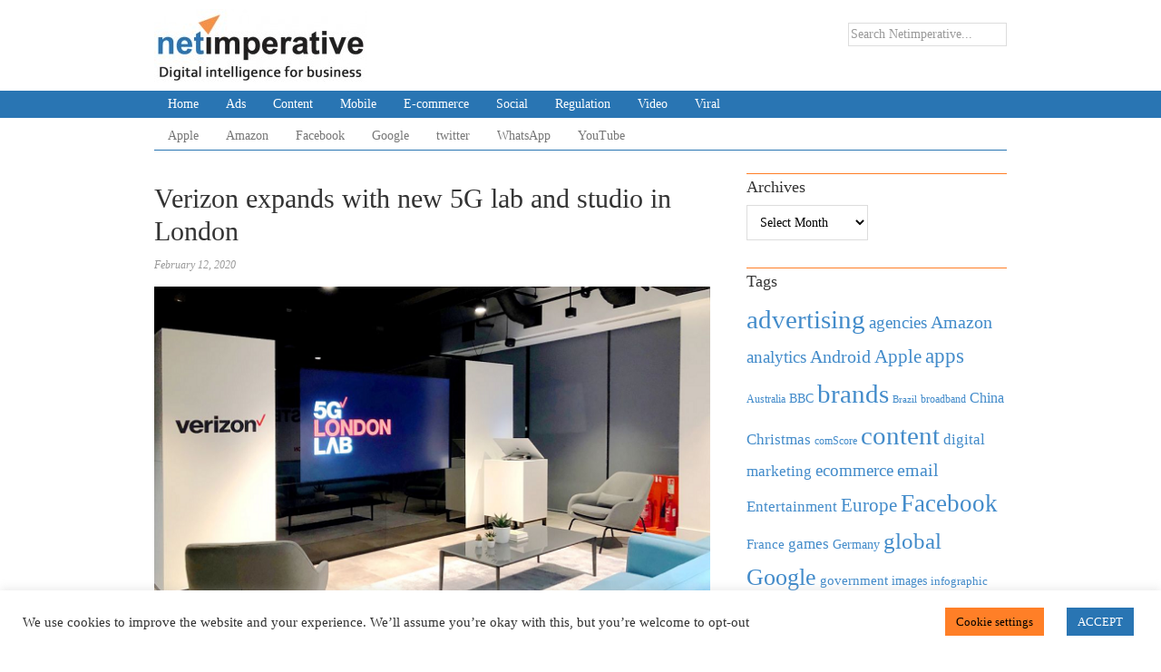

--- FILE ---
content_type: text/html; charset=UTF-8
request_url: https://www.netimperative.com/2020/02/12/verizon-expands-with-new-5g-lab-and-studio-in-london/
body_size: 17026
content:
<!DOCTYPE html>
<html lang="en-US">
<head>
<meta charset="UTF-8">
<link rel="profile" href="https://gmpg.org/xfn/11">
<meta name='robots' content='index, follow, max-image-preview:large, max-snippet:-1, max-video-preview:-1'/>
<meta name="viewport" content="width=device-width"/>
<meta name="generator" content="WordPress 6.2.8"/>

	<!-- This site is optimized with the Yoast SEO Premium plugin v20.9 (Yoast SEO v20.9) - https://yoast.com/wordpress/plugins/seo/ -->
	<title>Verizon expands with new 5G lab and studio in London - Netimperative</title>
	<link rel="canonical" href="https://www.netimperative.com/2020/02/12/verizon-expands-with-new-5g-lab-and-studio-in-london/"/>
	<meta property="og:locale" content="en_US"/>
	<meta property="og:type" content="article"/>
	<meta property="og:title" content="Verizon expands with new 5G lab and studio in London"/>
	<meta property="og:description" content="Telecoms giant Verizon has opened a new 5G Lab and production studio in London, becoming the company’s first 5G-enabled facility outside the US, to support its international business and media customers."/>
	<meta property="og:url" content="https://www.netimperative.com/2020/02/12/verizon-expands-with-new-5g-lab-and-studio-in-london/"/>
	<meta property="og:site_name" content="Netimperative"/>
	<meta property="article:published_time" content="2020-02-12T16:37:05+00:00"/>
	<meta property="og:image" content="https://www.netimperative.com/wp-content/uploads/2020/02/verizon-london-lab.png"/>
	<meta property="og:image:width" content="620"/>
	<meta property="og:image:height" content="348"/>
	<meta property="og:image:type" content="image/png"/>
	<meta name="author" content="Robin Langford"/>
	<meta name="twitter:card" content="summary_large_image"/>
	<meta name="twitter:label1" content="Written by"/>
	<meta name="twitter:data1" content="Robin Langford"/>
	<meta name="twitter:label2" content="Est. reading time"/>
	<meta name="twitter:data2" content="3 minutes"/>
	<script type="application/ld+json" class="yoast-schema-graph">{"@context":"https://schema.org","@graph":[{"@type":"WebPage","@id":"https://www.netimperative.com/2020/02/12/verizon-expands-with-new-5g-lab-and-studio-in-london/","url":"https://www.netimperative.com/2020/02/12/verizon-expands-with-new-5g-lab-and-studio-in-london/","name":"Verizon expands with new 5G lab and studio in London - Netimperative","isPartOf":{"@id":"https://www.netimperative.com/#website"},"primaryImageOfPage":{"@id":"https://www.netimperative.com/2020/02/12/verizon-expands-with-new-5g-lab-and-studio-in-london/#primaryimage"},"image":{"@id":"https://www.netimperative.com/2020/02/12/verizon-expands-with-new-5g-lab-and-studio-in-london/#primaryimage"},"thumbnailUrl":"https://www.netimperative.com/wp-content/uploads/2020/02/verizon-london-lab.png","datePublished":"2020-02-12T16:37:05+00:00","dateModified":"2020-02-12T16:37:05+00:00","author":{"@id":"https://www.netimperative.com/#/schema/person/6274e58b092415fb40c6de422257f1ed"},"breadcrumb":{"@id":"https://www.netimperative.com/2020/02/12/verizon-expands-with-new-5g-lab-and-studio-in-london/#breadcrumb"},"inLanguage":"en-US","potentialAction":[{"@type":"ReadAction","target":["https://www.netimperative.com/2020/02/12/verizon-expands-with-new-5g-lab-and-studio-in-london/"]}]},{"@type":"ImageObject","inLanguage":"en-US","@id":"https://www.netimperative.com/2020/02/12/verizon-expands-with-new-5g-lab-and-studio-in-london/#primaryimage","url":"https://www.netimperative.com/wp-content/uploads/2020/02/verizon-london-lab.png","contentUrl":"https://www.netimperative.com/wp-content/uploads/2020/02/verizon-london-lab.png","width":620,"height":348,"caption":"Verizon expands with new 5G lab and studio in London"},{"@type":"BreadcrumbList","@id":"https://www.netimperative.com/2020/02/12/verizon-expands-with-new-5g-lab-and-studio-in-london/#breadcrumb","itemListElement":[{"@type":"ListItem","position":1,"name":"Home","item":"https://www.netimperative.com/"},{"@type":"ListItem","position":2,"name":"Verizon expands with new 5G lab and studio in London"}]},{"@type":"WebSite","@id":"https://www.netimperative.com/#website","url":"https://www.netimperative.com/","name":"Netimperative","description":"","potentialAction":[{"@type":"SearchAction","target":{"@type":"EntryPoint","urlTemplate":"https://www.netimperative.com/?s={search_term_string}"},"query-input":"required name=search_term_string"}],"inLanguage":"en-US"},{"@type":"Person","@id":"https://www.netimperative.com/#/schema/person/6274e58b092415fb40c6de422257f1ed","name":"Robin Langford","image":{"@type":"ImageObject","inLanguage":"en-US","@id":"https://www.netimperative.com/#/schema/person/image/","url":"https://secure.gravatar.com/avatar/c5331590cfa1cc546a1fddb172918cf4?s=96&d=mm&r=g","contentUrl":"https://secure.gravatar.com/avatar/c5331590cfa1cc546a1fddb172918cf4?s=96&d=mm&r=g","caption":"Robin Langford"},"url":"https://www.netimperative.com/author/robin/"}]}</script>
	<!-- / Yoast SEO Premium plugin. -->


<link rel='dns-prefetch' href='//www.googletagmanager.com'/>
<link rel="alternate" type="application/rss+xml" title="Netimperative &raquo; Feed" href="https://www.netimperative.com/feed/"/>
<link rel="alternate" type="application/rss+xml" title="Netimperative &raquo; Comments Feed" href="https://www.netimperative.com/comments/feed/"/>
<link rel="pingback" href="https://www.netimperative.com/xmlrpc.php"/>
<script type="text/javascript">window._wpemojiSettings={"baseUrl":"https:\/\/s.w.org\/images\/core\/emoji\/14.0.0\/72x72\/","ext":".png","svgUrl":"https:\/\/s.w.org\/images\/core\/emoji\/14.0.0\/svg\/","svgExt":".svg","source":{"concatemoji":"https:\/\/www.netimperative.com\/wp-includes\/js\/wp-emoji-release.min.js?ver=6.2.8"}};!function(e,a,t){var n,r,o,i=a.createElement("canvas"),p=i.getContext&&i.getContext("2d");function s(e,t){p.clearRect(0,0,i.width,i.height),p.fillText(e,0,0);e=i.toDataURL();return p.clearRect(0,0,i.width,i.height),p.fillText(t,0,0),e===i.toDataURL()}function c(e){var t=a.createElement("script");t.src=e,t.defer=t.type="text/javascript",a.getElementsByTagName("head")[0].appendChild(t)}for(o=Array("flag","emoji"),t.supports={everything:!0,everythingExceptFlag:!0},r=0;r<o.length;r++)t.supports[o[r]]=function(e){if(p&&p.fillText)switch(p.textBaseline="top",p.font="600 32px Arial",e){case"flag":return s("\ud83c\udff3\ufe0f\u200d\u26a7\ufe0f","\ud83c\udff3\ufe0f\u200b\u26a7\ufe0f")?!1:!s("\ud83c\uddfa\ud83c\uddf3","\ud83c\uddfa\u200b\ud83c\uddf3")&&!s("\ud83c\udff4\udb40\udc67\udb40\udc62\udb40\udc65\udb40\udc6e\udb40\udc67\udb40\udc7f","\ud83c\udff4\u200b\udb40\udc67\u200b\udb40\udc62\u200b\udb40\udc65\u200b\udb40\udc6e\u200b\udb40\udc67\u200b\udb40\udc7f");case"emoji":return!s("\ud83e\udef1\ud83c\udffb\u200d\ud83e\udef2\ud83c\udfff","\ud83e\udef1\ud83c\udffb\u200b\ud83e\udef2\ud83c\udfff")}return!1}(o[r]),t.supports.everything=t.supports.everything&&t.supports[o[r]],"flag"!==o[r]&&(t.supports.everythingExceptFlag=t.supports.everythingExceptFlag&&t.supports[o[r]]);t.supports.everythingExceptFlag=t.supports.everythingExceptFlag&&!t.supports.flag,t.DOMReady=!1,t.readyCallback=function(){t.DOMReady=!0},t.supports.everything||(n=function(){t.readyCallback()},a.addEventListener?(a.addEventListener("DOMContentLoaded",n,!1),e.addEventListener("load",n,!1)):(e.attachEvent("onload",n),a.attachEvent("onreadystatechange",function(){"complete"===a.readyState&&t.readyCallback()})),(e=t.source||{}).concatemoji?c(e.concatemoji):e.wpemoji&&e.twemoji&&(c(e.twemoji),c(e.wpemoji)))}(window,document,window._wpemojiSettings);</script>
<style type="text/css">img.wp-smiley,img.emoji{display:inline!important;border:none!important;box-shadow:none!important;height:1em!important;width:1em!important;margin:0 .07em!important;vertical-align:-.1em!important;background:none!important;padding:0!important}</style>
	<link rel='stylesheet' id='magazine-bootstrap-css' href='https://www.netimperative.com/wp-content/themes/magazine/css/bootstrap.css?ver=6.2.8' type='text/css' media='all'/>
<link rel='stylesheet' id='wp-block-library-css' href='https://www.netimperative.com/wp-includes/css/dist/block-library/style.min.css?ver=6.2.8' type='text/css' media='all'/>
<link rel='stylesheet' id='classic-theme-styles-css' href='https://www.netimperative.com/wp-includes/css/classic-themes.min.css?ver=6.2.8' type='text/css' media='all'/>
<style id='global-styles-inline-css' type='text/css'>body{--wp--preset--color--black:#000;--wp--preset--color--cyan-bluish-gray:#abb8c3;--wp--preset--color--white:#fff;--wp--preset--color--pale-pink:#f78da7;--wp--preset--color--vivid-red:#cf2e2e;--wp--preset--color--luminous-vivid-orange:#ff6900;--wp--preset--color--luminous-vivid-amber:#fcb900;--wp--preset--color--light-green-cyan:#7bdcb5;--wp--preset--color--vivid-green-cyan:#00d084;--wp--preset--color--pale-cyan-blue:#8ed1fc;--wp--preset--color--vivid-cyan-blue:#0693e3;--wp--preset--color--vivid-purple:#9b51e0;--wp--preset--gradient--vivid-cyan-blue-to-vivid-purple:linear-gradient(135deg,rgba(6,147,227,1) 0%,#9b51e0 100%);--wp--preset--gradient--light-green-cyan-to-vivid-green-cyan:linear-gradient(135deg,#7adcb4 0%,#00d082 100%);--wp--preset--gradient--luminous-vivid-amber-to-luminous-vivid-orange:linear-gradient(135deg,rgba(252,185,0,1) 0%,rgba(255,105,0,1) 100%);--wp--preset--gradient--luminous-vivid-orange-to-vivid-red:linear-gradient(135deg,rgba(255,105,0,1) 0%,#cf2e2e 100%);--wp--preset--gradient--very-light-gray-to-cyan-bluish-gray:linear-gradient(135deg,#eee 0%,#a9b8c3 100%);--wp--preset--gradient--cool-to-warm-spectrum:linear-gradient(135deg,#4aeadc 0%,#9778d1 20%,#cf2aba 40%,#ee2c82 60%,#fb6962 80%,#fef84c 100%);--wp--preset--gradient--blush-light-purple:linear-gradient(135deg,#ffceec 0%,#9896f0 100%);--wp--preset--gradient--blush-bordeaux:linear-gradient(135deg,#fecda5 0%,#fe2d2d 50%,#6b003e 100%);--wp--preset--gradient--luminous-dusk:linear-gradient(135deg,#ffcb70 0%,#c751c0 50%,#4158d0 100%);--wp--preset--gradient--pale-ocean:linear-gradient(135deg,#fff5cb 0%,#b6e3d4 50%,#33a7b5 100%);--wp--preset--gradient--electric-grass:linear-gradient(135deg,#caf880 0%,#71ce7e 100%);--wp--preset--gradient--midnight:linear-gradient(135deg,#020381 0%,#2874fc 100%);--wp--preset--duotone--dark-grayscale:url(#wp-duotone-dark-grayscale);--wp--preset--duotone--grayscale:url(#wp-duotone-grayscale);--wp--preset--duotone--purple-yellow:url(#wp-duotone-purple-yellow);--wp--preset--duotone--blue-red:url(#wp-duotone-blue-red);--wp--preset--duotone--midnight:url(#wp-duotone-midnight);--wp--preset--duotone--magenta-yellow:url(#wp-duotone-magenta-yellow);--wp--preset--duotone--purple-green:url(#wp-duotone-purple-green);--wp--preset--duotone--blue-orange:url(#wp-duotone-blue-orange);--wp--preset--font-size--small:13px;--wp--preset--font-size--medium:20px;--wp--preset--font-size--large:36px;--wp--preset--font-size--x-large:42px;--wp--preset--spacing--20:.44rem;--wp--preset--spacing--30:.67rem;--wp--preset--spacing--40:1rem;--wp--preset--spacing--50:1.5rem;--wp--preset--spacing--60:2.25rem;--wp--preset--spacing--70:3.38rem;--wp--preset--spacing--80:5.06rem;--wp--preset--shadow--natural:6px 6px 9px rgba(0,0,0,.2);--wp--preset--shadow--deep:12px 12px 50px rgba(0,0,0,.4);--wp--preset--shadow--sharp:6px 6px 0 rgba(0,0,0,.2);--wp--preset--shadow--outlined:6px 6px 0 -3px rgba(255,255,255,1) , 6px 6px rgba(0,0,0,1);--wp--preset--shadow--crisp:6px 6px 0 rgba(0,0,0,1)}:where(.is-layout-flex){gap:.5em}body .is-layout-flow>.alignleft{float:left;margin-inline-start:0;margin-inline-end:2em}body .is-layout-flow>.alignright{float:right;margin-inline-start:2em;margin-inline-end:0}body .is-layout-flow>.aligncenter{margin-left:auto!important;margin-right:auto!important}body .is-layout-constrained>.alignleft{float:left;margin-inline-start:0;margin-inline-end:2em}body .is-layout-constrained>.alignright{float:right;margin-inline-start:2em;margin-inline-end:0}body .is-layout-constrained>.aligncenter{margin-left:auto!important;margin-right:auto!important}body .is-layout-constrained > :where(:not(.alignleft):not(.alignright):not(.alignfull)){max-width:var(--wp--style--global--content-size);margin-left:auto!important;margin-right:auto!important}body .is-layout-constrained>.alignwide{max-width:var(--wp--style--global--wide-size)}body .is-layout-flex{display:flex}body .is-layout-flex{flex-wrap:wrap;align-items:center}body .is-layout-flex>*{margin:0}:where(.wp-block-columns.is-layout-flex){gap:2em}.has-black-color{color:var(--wp--preset--color--black)!important}.has-cyan-bluish-gray-color{color:var(--wp--preset--color--cyan-bluish-gray)!important}.has-white-color{color:var(--wp--preset--color--white)!important}.has-pale-pink-color{color:var(--wp--preset--color--pale-pink)!important}.has-vivid-red-color{color:var(--wp--preset--color--vivid-red)!important}.has-luminous-vivid-orange-color{color:var(--wp--preset--color--luminous-vivid-orange)!important}.has-luminous-vivid-amber-color{color:var(--wp--preset--color--luminous-vivid-amber)!important}.has-light-green-cyan-color{color:var(--wp--preset--color--light-green-cyan)!important}.has-vivid-green-cyan-color{color:var(--wp--preset--color--vivid-green-cyan)!important}.has-pale-cyan-blue-color{color:var(--wp--preset--color--pale-cyan-blue)!important}.has-vivid-cyan-blue-color{color:var(--wp--preset--color--vivid-cyan-blue)!important}.has-vivid-purple-color{color:var(--wp--preset--color--vivid-purple)!important}.has-black-background-color{background-color:var(--wp--preset--color--black)!important}.has-cyan-bluish-gray-background-color{background-color:var(--wp--preset--color--cyan-bluish-gray)!important}.has-white-background-color{background-color:var(--wp--preset--color--white)!important}.has-pale-pink-background-color{background-color:var(--wp--preset--color--pale-pink)!important}.has-vivid-red-background-color{background-color:var(--wp--preset--color--vivid-red)!important}.has-luminous-vivid-orange-background-color{background-color:var(--wp--preset--color--luminous-vivid-orange)!important}.has-luminous-vivid-amber-background-color{background-color:var(--wp--preset--color--luminous-vivid-amber)!important}.has-light-green-cyan-background-color{background-color:var(--wp--preset--color--light-green-cyan)!important}.has-vivid-green-cyan-background-color{background-color:var(--wp--preset--color--vivid-green-cyan)!important}.has-pale-cyan-blue-background-color{background-color:var(--wp--preset--color--pale-cyan-blue)!important}.has-vivid-cyan-blue-background-color{background-color:var(--wp--preset--color--vivid-cyan-blue)!important}.has-vivid-purple-background-color{background-color:var(--wp--preset--color--vivid-purple)!important}.has-black-border-color{border-color:var(--wp--preset--color--black)!important}.has-cyan-bluish-gray-border-color{border-color:var(--wp--preset--color--cyan-bluish-gray)!important}.has-white-border-color{border-color:var(--wp--preset--color--white)!important}.has-pale-pink-border-color{border-color:var(--wp--preset--color--pale-pink)!important}.has-vivid-red-border-color{border-color:var(--wp--preset--color--vivid-red)!important}.has-luminous-vivid-orange-border-color{border-color:var(--wp--preset--color--luminous-vivid-orange)!important}.has-luminous-vivid-amber-border-color{border-color:var(--wp--preset--color--luminous-vivid-amber)!important}.has-light-green-cyan-border-color{border-color:var(--wp--preset--color--light-green-cyan)!important}.has-vivid-green-cyan-border-color{border-color:var(--wp--preset--color--vivid-green-cyan)!important}.has-pale-cyan-blue-border-color{border-color:var(--wp--preset--color--pale-cyan-blue)!important}.has-vivid-cyan-blue-border-color{border-color:var(--wp--preset--color--vivid-cyan-blue)!important}.has-vivid-purple-border-color{border-color:var(--wp--preset--color--vivid-purple)!important}.has-vivid-cyan-blue-to-vivid-purple-gradient-background{background:var(--wp--preset--gradient--vivid-cyan-blue-to-vivid-purple)!important}.has-light-green-cyan-to-vivid-green-cyan-gradient-background{background:var(--wp--preset--gradient--light-green-cyan-to-vivid-green-cyan)!important}.has-luminous-vivid-amber-to-luminous-vivid-orange-gradient-background{background:var(--wp--preset--gradient--luminous-vivid-amber-to-luminous-vivid-orange)!important}.has-luminous-vivid-orange-to-vivid-red-gradient-background{background:var(--wp--preset--gradient--luminous-vivid-orange-to-vivid-red)!important}.has-very-light-gray-to-cyan-bluish-gray-gradient-background{background:var(--wp--preset--gradient--very-light-gray-to-cyan-bluish-gray)!important}.has-cool-to-warm-spectrum-gradient-background{background:var(--wp--preset--gradient--cool-to-warm-spectrum)!important}.has-blush-light-purple-gradient-background{background:var(--wp--preset--gradient--blush-light-purple)!important}.has-blush-bordeaux-gradient-background{background:var(--wp--preset--gradient--blush-bordeaux)!important}.has-luminous-dusk-gradient-background{background:var(--wp--preset--gradient--luminous-dusk)!important}.has-pale-ocean-gradient-background{background:var(--wp--preset--gradient--pale-ocean)!important}.has-electric-grass-gradient-background{background:var(--wp--preset--gradient--electric-grass)!important}.has-midnight-gradient-background{background:var(--wp--preset--gradient--midnight)!important}.has-small-font-size{font-size:var(--wp--preset--font-size--small)!important}.has-medium-font-size{font-size:var(--wp--preset--font-size--medium)!important}.has-large-font-size{font-size:var(--wp--preset--font-size--large)!important}.has-x-large-font-size{font-size:var(--wp--preset--font-size--x-large)!important}.wp-block-navigation a:where(:not(.wp-element-button)){color:inherit}:where(.wp-block-columns.is-layout-flex){gap:2em}.wp-block-pullquote{font-size:1.5em;line-height:1.6}</style>
<link rel='stylesheet' id='cookie-law-info-css' href='https://www.netimperative.com/wp-content/plugins/cookie-law-info/legacy/public/css/cookie-law-info-public.css?ver=3.0.9' type='text/css' media='all'/>
<link rel='stylesheet' id='cookie-law-info-gdpr-css' href='https://www.netimperative.com/wp-content/plugins/cookie-law-info/legacy/public/css/cookie-law-info-gdpr.css?ver=3.0.9' type='text/css' media='all'/>
<link rel='stylesheet' id='omega-style-css' href='https://www.netimperative.com/wp-content/themes/magazine/style.css?ver=6.2.8' type='text/css' media='all'/>
<script type='text/javascript' src='https://www.netimperative.com/wp-includes/js/jquery/jquery.min.js?ver=3.6.4' id='jquery-core-js'></script>
<script type='text/javascript' src='https://www.netimperative.com/wp-includes/js/jquery/jquery-migrate.min.js?ver=3.4.0' id='jquery-migrate-js'></script>
<script type='text/javascript' src='https://www.netimperative.com/wp-content/themes/magazine/js/bootstrap.js?ver=6.2.8' id='magazine-bootstrap-js'></script>
<script type='text/javascript' src='https://www.netimperative.com/wp-content/themes/magazine/js/init.js?ver=6.2.8' id='magazine-init-js'></script>
<script type='text/javascript' id='cookie-law-info-js-extra'>//<![CDATA[
var Cli_Data={"nn_cookie_ids":[],"cookielist":[],"non_necessary_cookies":[],"ccpaEnabled":"","ccpaRegionBased":"","ccpaBarEnabled":"","strictlyEnabled":["necessary","obligatoire"],"ccpaType":"gdpr","js_blocking":"1","custom_integration":"","triggerDomRefresh":"","secure_cookies":""};var cli_cookiebar_settings={"animate_speed_hide":"500","animate_speed_show":"500","background":"#FFF","border":"#b1a6a6c2","border_on":"","button_1_button_colour":"#2975b3","button_1_button_hover":"#215e8f","button_1_link_colour":"#fff","button_1_as_button":"1","button_1_new_win":"","button_2_button_colour":"#333","button_2_button_hover":"#292929","button_2_link_colour":"#444","button_2_as_button":"","button_2_hidebar":"","button_3_button_colour":"#3566bb","button_3_button_hover":"#2a5296","button_3_link_colour":"#fff","button_3_as_button":"1","button_3_new_win":"","button_4_button_colour":"#ff7f27","button_4_button_hover":"#cc661f","button_4_link_colour":"#000000","button_4_as_button":"1","button_7_button_colour":"#61a229","button_7_button_hover":"#4e8221","button_7_link_colour":"#fff","button_7_as_button":"1","button_7_new_win":"","font_family":"inherit","header_fix":"","notify_animate_hide":"1","notify_animate_show":"","notify_div_id":"#cookie-law-info-bar","notify_position_horizontal":"right","notify_position_vertical":"bottom","scroll_close":"1","scroll_close_reload":"","accept_close_reload":"","reject_close_reload":"","showagain_tab":"1","showagain_background":"#fff","showagain_border":"#000","showagain_div_id":"#cookie-law-info-again","showagain_x_position":"100px","text":"#333333","show_once_yn":"1","show_once":"10000","logging_on":"","as_popup":"","popup_overlay":"1","bar_heading_text":"","cookie_bar_as":"banner","popup_showagain_position":"bottom-right","widget_position":"left"};var log_object={"ajax_url":"https:\/\/www.netimperative.com\/wp-admin\/admin-ajax.php"};
//]]></script>
<script type='text/javascript' src='https://www.netimperative.com/wp-content/plugins/cookie-law-info/legacy/public/js/cookie-law-info-public.js?ver=3.0.9' id='cookie-law-info-js'></script>

<!-- Google Analytics snippet added by Site Kit -->
<script type='text/javascript' src='https://www.googletagmanager.com/gtag/js?id=UA-6534758-1' id='google_gtagjs-js' async></script>
<script type='text/javascript' id='google_gtagjs-js-after'>window.dataLayer=window.dataLayer||[];function gtag(){dataLayer.push(arguments);}gtag('set','linker',{"domains":["www.netimperative.com"]});gtag("js",new Date());gtag("set","developer_id.dZTNiMT",true);gtag("config","UA-6534758-1",{"anonymize_ip":true});gtag("config","G-1W8JXSLTKM");</script>

<!-- End Google Analytics snippet added by Site Kit -->
<link rel="https://api.w.org/" href="https://www.netimperative.com/wp-json/"/><link rel="alternate" type="application/json" href="https://www.netimperative.com/wp-json/wp/v2/posts/41795"/><link rel="EditURI" type="application/rsd+xml" title="RSD" href="https://www.netimperative.com/xmlrpc.php?rsd"/>
<link rel="wlwmanifest" type="application/wlwmanifest+xml" href="https://www.netimperative.com/wp-includes/wlwmanifest.xml"/>
<link rel='shortlink' href='https://www.netimperative.com/?p=41795'/>
<link rel="alternate" type="application/json+oembed" href="https://www.netimperative.com/wp-json/oembed/1.0/embed?url=https%3A%2F%2Fwww.netimperative.com%2F2020%2F02%2F12%2Fverizon-expands-with-new-5g-lab-and-studio-in-london%2F"/>
<link rel="alternate" type="text/xml+oembed" href="https://www.netimperative.com/wp-json/oembed/1.0/embed?url=https%3A%2F%2Fwww.netimperative.com%2F2020%2F02%2F12%2Fverizon-expands-with-new-5g-lab-and-studio-in-london%2F&#038;format=xml"/>
<meta name="generator" content="Site Kit by Google 1.102.0"/>	<!--[if lt IE 9]>
	<script src="https://www.netimperative.com/wp-content/themes/omega/js/html5.js" type="text/javascript"></script>
	<![endif]-->

<style type="text/css" id="custom-css">body {
padding-top:5px;
}
h1, h2, h3, h4, h5, h6,
input, select, textarea {
font-family:Georgia,"Times New Roman",Times,serif;
}

button,
input[type="button"],
input[type="reset"],
input[type="submit"] {
	background: #428BCA;
	padding: 5px 30px;
}

body {
font-family: Georgia,"Times New Roman",Times,serif;
}

.site-inner {	
	clear: both;
	padding-top: 10px;
}

.search-form input[type="search"] {
	height:26px !important;
	padding:2px;
}

.archive-title {
	color: #2975B3;
}

.entry-content {
	padding-top:20px;
}
.entry-content p:first-of-type{
	font-weight:bold;
}

.entry-content-home {
	word-wrap: break-word;
}


.home .entry-content-home img {
	margin-bottom: 10px;
}

.entry-content-home img.wp-post-image {
	margin-bottom: 15px;
}

.entry-content-home img.medium,
.entry-content-home img.thumbnail {
	float: left;
	margin: 3px 24px 24px 0px;
}

.entry-content-home .attachment a,
.entry-content-home .gallery a {
	border: none;
}

.entry-content-home .wp-caption p {
	margin-bottom: 0;
}
.entry-content h2 {
	font-size:1.6rem;
}

.navbar-default .navbar-nav>li>a:hover, .navbar-default .navbar-nav>li>a:focus {
    color: #ffffff;
    background-color: #ff7f27;
	border-color-bottom: #ff7f27;
}

.navbar-default .navbar-nav>.active>a, .navbar-default .navbar-nav>.active>a:hover, .navbar-default .navbar-nav>.active>a:focus {
    color: #ffffff;
    background-color: #ff7f27;
	border-color: #ff7f27;
}

.navbar-default .navbar-nav>.disabled>a, .navbar-default .navbar-nav>.disabled>a:hover, .navbar-default .navbar-nav>.disabled>a:focus {
    color: #cccccc;
    background-color: #ff7f27;
	border-color-bottom: #ff7f27;
}
.navbar-inverse .navbar-nav>.active>a, .navbar-inverse .navbar-nav>.active>a:hover, .navbar-inverse .navbar-nav>.active>a:focus {
    color: #ffffff;
    background-color: #ff7f27;
	border-color-bottom: #ff7f27;
}

widget-title {
	padding-top: 10px;
}
h4.widget-title {
	border-top: 1px solid #E5E5E5;
	font-size: 18px;
}
.footer-widgets li {
	display: inline;
	float:right;
	margin-bottom: 6px;
	padding: 0 10px;
	word-wrap: break-word;
}

.carousel-caption {
	background:rgba(25%, 55%, 79%, 0.5) url('images/trans.png') 0 0;
color: #ff7f27;
	text-shadow: none
}

.carousel-caption a {
	text-shadow: none;
	text-decoration: none;
}
.carousel-caption h4 {
	font-size:18px;
}

.carousel {
    position: relative;
}

.carousel-inner {
    position: relative;
    overflow: hidden;
    width: 100%;
}
.carousel-inner>.item {
    display: none;
    position: relative;
    -webkit-transition: 0.3s ease-in-out left;
    transition: 0.3s ease-in-out left;
}
.carousel-inner>.item>img, .carousel-inner>.item>a>img {
    display: block;
    max-width: 100%;
    height: auto;
    line-height: 1;
}

.carousel-inner>.active, .carousel-inner>.next, .carousel-inner>.prev {
    display: block;
}

.carousel-inner>.active {
    left: 0;
}

.carousel-inner>.next, .carousel-inner>.prev {
    position: absolute;
    top: 0;
    width: 100%;
}

.carousel-inner>.next {
    left: 100%;
}

.carousel-inner>.prev {
    left: -100%;
}

.carousel-inner>.next.left, .carousel-inner>.prev.right {
    left: 0;
}

.carousel-inner>.active.left {
    left: -100%;
}

.carousel-inner>.active.right {
    left: 100%;
}

.carousel-control {
    position: absolute;
    top: 0;
    left: 0;
    bottom: 0;
    width: 15%;
    opacity: 0.5;
    filter: alpha(opacity=50);
    font-size: 20px;
    color: #ffffff;
    text-align: center;
    text-shadow: 0 1px 2px rgba(0,  0,  0,  0.6);
}
.carousel-control.left {
    background-image: -webkit-gradient(linear,  0% top,  100% top,  from(rgba(0,  0,  0,  0.5)),  to(rgba(0,  0,  0,  0.0001)));
    background-image: -webkit-linear-gradient(left,  color-stop(rgba(0,  0,  0,  0.5) 0%),  color-stop(rgba(0,  0,  0,  0.0001) 100%));
    background-image: -moz-linear-gradient(left,  rgba(0,  0,  0,  0.5) 0%,  rgba(0,  0,  0,  0.0001) 100%);
    background-image: url('linear-gradient(to%20right,%20rgba(0,%200,%200,%200.5');
    background-repeat: repeat-x;
    filter: progid:DXImageTransform.Microsoft.gradient(startColorstr='#80000000',  endColorstr='#00000000',  GradientType=1)
}

.carousel-control.right {
    left: auto;
    right: 0;
    background-image: -webkit-gradient(linear,  0% top,  100% top,  from(rgba(0,  0,  0,  0.0001)),  to(rgba(0,  0,  0,  0.5)));
    background-image: -webkit-linear-gradient(left,  color-stop(rgba(0,  0,  0,  0.0001) 0%),  color-stop(rgba(0,  0,  0,  0.5) 100%));
    background-image: -moz-linear-gradient(left,  rgba(0,  0,  0,  0.0001) 0%,  rgba(0,  0,  0,  0.5) 100%);
    background-image: url('linear-gradient(to%20right,%20rgba(0,%200,%200,%200.0001');
    background-repeat: repeat-x;
    filter: progid:DXImageTransform.Microsoft.gradient(startColorstr='#00000000',  endColorstr='#80000000',  GradientType=1)
}

.carousel-control:hover, .carousel-control:focus {
    color: #ffffff;
    text-decoration: none;
    opacity: 0.9;
    filter: alpha(opacity=90);
}

.carousel-control .icon-prev, .carousel-control .icon-next, .carousel-control .glyphicon-chevron-left, .carousel-control .glyphicon-chevron-right {
    position: absolute;
    top: 50%;
    left: 50%;
    z-index: 5;
    display: inline-block;
}

.carousel-control .icon-prev, .carousel-control .icon-next {
    width: 30px;
    height: 30px;
    margin-top: -50px;
    margin-left: -10px;
    color:#428bca;
	font-family: sans-serif;
font-size:75px;
	
}

.carousel-control .icon-prev:before {
    content: '\2039';
}

.carousel-control .icon-next:before {
    content: '\203a';
}

.carousel-indicators {
    position: absolute;
    bottom: 10px;
    left: 50%;
    z-index: 15;
    width: 60%;
    margin-left: -30%;
    padding-left: 0;
    list-style: none;
    text-align: center;
}
.carousel-indicators li {
    display: inline-block;
    width: 10px;
    height: 10px;
    margin: 1px;
    text-indent: -999px;
    border: 1px solid #ffffff;
    border-radius: 10px;
    cursor: pointer;
}

.carousel-indicators .active {
    margin: 0;
    width: 12px;
    height: 12px;
    background-color: #ffffff;
}

.carousel-caption {
    position: absolute;
    left: 0;
    right: 0;
    bottom: 0px;
    z-index: 10;
    padding-top: 20px;
    padding-bottom: 20px;
    color: #ffffff;
    text-align: center;
    text-shadow: 0 1px 2px rgba(0,  0,  0,  0.6);
}
p.intro {
font-size:16px;
}

@media (max-width:767px){
	.navbar .navbar-brand {
	    display: none;
}
	li.menu-item {
	      padding-bottom: 10px;
	}

	.title-area {
		display: blocknavbar;
	}

	.navbar-collapse {
	    padding-left: 25px;
	}

	p.copyright,
	p.credit {
		float: none;
		text-align: center;
	}

	.mymasonry .grid {
		width: 100%;
		float: none;
	}
	.nav-secondary {
	display: none !important;
	}
	img.site-title {
	display:none;
	}
	}


.breadcrumb-trail {
		color: #999;
		font-size: 11px;
}
li.newsletter-signup {	
	display: inline-block;
	padding: 0 30px;
}

@media(min-width:991px) {.header-link ul, .header-link li {
	display: inline-block;
	padding: 0 5px;
	color: #bababa;
}
}
@media(max-width:990px) {.header-link ul, .header-link li {
	display: none;
	
}
}





@media screen and (min-width:768px) {
    .carousel-control .icon-prev, .carousel-control .icon-next {
    width: 30px;
    height: 30px;
    margin-top: -15px;
    margin-left: -15px;
    font-size: 60px;
	color: #ff7f27;
}
}
.site-header {
   padding-top: 0px; 
     margin-top: 0px;
}
.navbar-inverse {
    background-color: #2975B3;
    border:0px;
}
.navbar {
    position: relative;
    z-index: 1000;
    min-height: 20px;
    margin-bottom: 5px;    
}
.navbar-nav>li>a {
    padding-top: 0px;
    padding-bottom: 0px;
    line-height: .75;
}

.navbar-inverse .navbar-nav>li>a {
    color: #fff;
}
.nav>li>a {
    position: relative;
    display: block;
    padding: 10px 15px;
}
.navbar-inverse .navbar-nav>li>a:hover, .navbar-inverse .navbar-nav>li>a:focus {
    color: #fff;
    background-color: #ff7f27;
}
.navbar-default {
border-top:none;
border-bottom:solid #2975b3 1px;
}
h4.widget-title {
border-top:solid #ff7f27 1px;
padding-top:5px
}
.entry-footer .entry-meta {
border-top:none;
border-bottom:solid #ff7f27 1px;
}

.entry-content p:first-of-type {
    font-weight: normal;
}
.entry-content[itemprop="articleBody"] p:first-of-type {
    font-weight: bold;
}
p.credit {
display:none;
}
.footer-insert {
content:'© 1999 - 2020 Netimperative & Digital Strategy Consulting Limited';
}
/* To hide duplicated summary images on category pages*/
.entry-summary img {
display:none !important;
}</style>
<meta name="generator" content="Powered by WPBakery Page Builder - drag and drop page builder for WordPress."/>
<!--[if lte IE 9]><link rel="stylesheet" type="text/css" href="https://www.netimperative.com/wp-content/plugins/js_composer/assets/css/vc_lte_ie9.min.css" media="screen"><![endif]--><link rel="amphtml" href="https://www.netimperative.com/2020/02/12/verizon-expands-with-new-5g-lab-and-studio-in-london/amp/"><link rel="icon" href="https://www.netimperative.com/wp-content/uploads/2017/11/test-favicon.png" sizes="32x32"/>
<link rel="icon" href="https://www.netimperative.com/wp-content/uploads/2017/11/test-favicon.png" sizes="192x192"/>
<link rel="apple-touch-icon" href="https://www.netimperative.com/wp-content/uploads/2017/11/test-favicon.png"/>
<meta name="msapplication-TileImage" content="https://www.netimperative.com/wp-content/uploads/2017/11/test-favicon.png"/>
<noscript><style type="text/css">.wpb_animate_when_almost_visible{opacity:1}</style></noscript></head>
<body data-rsssl=1 class="wordpress ltr child-theme y2026 m01 d25 h21 sunday logged-out singular singular-post singular-post-41795 group-blog wpb-js-composer js-comp-ver-5.7 vc_responsive" dir="ltr" itemscope="itemscope" itemtype="http://schema.org/WebPage">
<div class="site-container">
	<header id="header" class="site-header" role="banner" itemscope="itemscope" itemtype="http://schema.org/WPHeader"><div class="container"><div class="row"><div class="title-area col-xs-12 col-md-4"><div itemscope itemtype="http://schema.org/Organization" class="site-title"><a itemprop="url" href="https://www.netimperative.com" title="Netimperative" rel="home"><img itemprop="logo" alt="Netimperative" src="https://www.netimperative.com/wp-content/uploads/2015/01/Netimperative-Logo-with_strapline-e1420727994770.jpg"/></a></div></div>	

	<aside class="col-xs-12 col-md-8 header-right widget-area sidebar">
		
		<section id="custom_html-2" class="widget_text widget widget-1 even widget-first widget_custom_html"><div class="widget_text widget-wrap"><div class="textwidget custom-html-widget"><div class="widget-wrap"><h5 class="widget-title"></h5><form role="search" method="get" class="search-form" action="https://www.netimperative.com/">
	
	<input type="search" class="search-field" placeholder="Search Netimperative..." value="" name="s" title="Search for:">
	
	<input type="submit" class="search-submit" value="Search">
</form>
</div></div></div></section>
  	</aside><!-- .sidebar -->


	</div><!-- .row --></div><!-- .container --></header><!-- .site-header --><nav class="navbar navbar-inverse" role="navigation">
  <div class="container">
    <!-- Brand and toggle get grouped for better mobile display KM PHP and button tags have been reversed to deliver improved layout in mobile format -->
    <div class="navbar-header"><a class="navbar-brand" href="https://www.netimperative.com" title="Netimperative"><span>Netimperative</span></a>      <button type="button" class="navbar-toggle" data-toggle="collapse" data-target=".navbar-ex1-collapse">
        <span class="sr-only">Toggle navigation</span>
        <span class="icon-bar"></span>
        <span class="icon-bar"></span>
        <span class="icon-bar"></span>
      </button>
      
									  
																																													 
		
    </div>

    <!-- Collect the nav links, forms, and other content for toggling -->
    <div class="collapse navbar-collapse navbar-ex1-collapse"><ul id="menu-ni-menu-2" class="nav navbar-nav"><li id="menu-item-31768" class="menu-item menu-item-type-custom menu-item-object-custom first menu-item-31768"><a title="Home" href="/">Home</a></li>
<li id="menu-item-31711" class="menu-item menu-item-type-taxonomy menu-item-object-category menu-item-31711"><a title="Ads" href="https://www.netimperative.com/category/online-advertising/">Ads</a></li>
<li id="menu-item-31712" class="menu-item menu-item-type-taxonomy menu-item-object-category menu-item-31712"><a title="Content" href="https://www.netimperative.com/category/content-marketing/">Content</a></li>
<li id="menu-item-31713" class="menu-item menu-item-type-taxonomy menu-item-object-category current-post-ancestor current-menu-parent current-post-parent menu-item-31713"><a title="Mobile" href="https://www.netimperative.com/category/mobile-marketing/">Mobile</a></li>
<li id="menu-item-31714" class="menu-item menu-item-type-taxonomy menu-item-object-category menu-item-31714"><a title="E-commerce" href="https://www.netimperative.com/category/e-commerce/">E-commerce</a></li>
<li id="menu-item-31715" class="menu-item menu-item-type-taxonomy menu-item-object-category menu-item-31715"><a title="Social" href="https://www.netimperative.com/category/social-media-marketing/">Social</a></li>
<li id="menu-item-31716" class="menu-item menu-item-type-taxonomy menu-item-object-category menu-item-31716"><a title="Regulation" href="https://www.netimperative.com/category/digital-marketing-regulation/">Regulation</a></li>
<li id="menu-item-31717" class="menu-item menu-item-type-taxonomy menu-item-object-category menu-item-31717"><a title="Video" href="https://www.netimperative.com/category/online-video/">Video</a></li>
<li id="menu-item-31718" class="menu-item menu-item-type-taxonomy menu-item-object-category last menu-item-31718"><a title="Viral" href="https://www.netimperative.com/category/viral-marketing/">Viral</a></li>
</ul></div>  </div><!-- /.container -->
</nav>
	
<div class="container">
	<nav class="navbar navbar-default nav-secondary" role="navigation" itemscope="itemscope" itemtype="http://schema.org/SiteNavigationElement">
	
    <!-- Brand and toggle get grouped for better mobile display -->
    <div class="navbar-header">
      <button type="button" class="navbar-toggle" data-toggle="collapse" data-target=".menu-secondary">
        <span class="sr-only">Toggle navigation</span>
        <span class="icon-bar"></span>
        <span class="icon-bar"></span>
        <span class="icon-bar"></span>
      </button>
      <a class="navbar-brand" href="#">Menu</a>
    </div>

	<!-- Collect the nav links, forms, and other content for toggling -->
	<div class="collapse navbar-collapse menu-secondary"><ul id="menu-ni-secondary-menu" class="nav navbar-nav"><li id="menu-item-31719" class="menu-item menu-item-type-custom menu-item-object-custom first menu-item-31719"><a title="Apple" href="/tag/apple">Apple</a></li>
<li id="menu-item-31720" class="menu-item menu-item-type-custom menu-item-object-custom menu-item-31720"><a title="Amazon" href="/tag/amazon">Amazon</a></li>
<li id="menu-item-31721" class="menu-item menu-item-type-custom menu-item-object-custom menu-item-31721"><a title="Facebook" href="/tag/facebook">Facebook</a></li>
<li id="menu-item-31722" class="menu-item menu-item-type-custom menu-item-object-custom menu-item-31722"><a title="Google" href="/tag/google">Google</a></li>
<li id="menu-item-31723" class="menu-item menu-item-type-custom menu-item-object-custom menu-item-31723"><a title="twitter" href="/tag/twitter">twitter</a></li>
<li id="menu-item-31724" class="menu-item menu-item-type-custom menu-item-object-custom menu-item-31724"><a title="WhatsApp" href="/tag/whatsapp">WhatsApp</a></li>
<li id="menu-item-31725" class="menu-item menu-item-type-custom menu-item-object-custom last menu-item-31725"><a title="YouTube" href="/tag/youtube">YouTube</a></li>
</ul></div>  
	</nav><!-- .nav-secondary -->
</div><!-- /.container -->
	<div class="site-inner">
		<div class="container"><div class="row"><main class="content  col-xs-12 col-sm-8" id="content" role="main" itemprop="mainEntityOfPage" itemscope="itemscope" itemtype="http://schema.org/Blog">


 		<article id="post-41795" class="entry post publish author-robin has-excerpt post-41795 format-standard has-post-thumbnail category-mobile-marketing post_tag-advertising post_tag-brands post_tag-content post_tag-entertainment post_tag-global" itemscope="itemscope" itemtype="http://schema.org/BlogPosting" itemprop="blogPost"><div class="entry-wrap">
			<header class="entry-header">	<h1 class="entry-title" itemprop="headline">Verizon expands with new 5G lab and studio in London</h1>
<div class="entry-meta">
	<time class="entry-time" datetime="2020-02-12T16:37:05+00:00" itemprop="datePublished" title="Wednesday, February 12, 2020, 4:37 pm">February 12, 2020</time>
	<!---<span class="entry-author" itemprop="author" itemscope="itemscope" itemtype="http://schema.org/Person">by <a href="https://www.netimperative.com/author/robin/" title="Posts by Robin Langford" rel="author" class="url fn n" itemprop="url"><span itemprop="name">Robin Langford</span></a></span>--->
		</div><!-- .entry-meta -->
<img width="620" height="348" src="https://www.netimperative.com/wp-content/uploads/2020/02/verizon-london-lab.png" class="attachment-full size-full wp-post-image" alt="Verizon expands with new 5G lab and studio in London" decoding="async" srcset="https://www.netimperative.com/wp-content/uploads/2020/02/verizon-london-lab.png 620w, https://www.netimperative.com/wp-content/uploads/2020/02/verizon-london-lab-300x168.png 300w" sizes="(max-width: 620px) 100vw, 620px" itemprop="image"/></header><!-- .entry-header -->		
	<div class="entry-content" itemprop="articleBody">
<p>Telecoms giant Verizon has opened a new 5G Lab and production studio in London, becoming the company’s first 5G-enabled facility outside the US, to support its international business and media customers.<span id="more-41795"></span></p>
<p>The Lab, which is now open for business, is based at Verizon’s Mid City Place office in central London, and offers a live Verizon 5G-enabled environment where organizations can develop and test 5G applications and experiences.</p>
<p>Verizon’s 5G Labs are designed to offer technology innovators a space to grow the 5G ecosystem. Start-ups, academics, companies and organizations work with Verizon in the Labs to explore the boundaries of 5G network technology, co-create new applications and hardware, and rethink what’s possible in a 5G world.</p>
<p>The potential use cases include exploring how autonomous vehicles, smart communities, virtual healthcare, smart manufacturing, the industrial Internet of Things, immersive education, augmented and virtual reality and responsive gaming can be enhanced with 5G&#8217;s super fast speeds, massive bandwidth and low latency.</p>
<p>Verizon’s London Lab enables the company to share its experience and expertise in 5G-enabled application delivery with companies based outside the U.S.. Organizations visiting the Lab can see existing 5G use cases and experiences in action, and can also work with the Verizon team to develop 5G-enabled applications. </p>
<p>“Verizon has proven expertise in delivering 5G in the U.S.,” said Tami Erwin, Group CEO, Verizon Business. “One of the best ways of unleashing the true possibilities of 5G is getting it into the hands of innovators and visionaries. Our London facility enables our international customers to benefit from this expertise as they look to deploy 5G-enabled applications and experiences.”</p>
<p>The London Lab showcases a selection of 5G-enabled use cases across a number of different verticals, including advertising and entertainment, education, manufacturing, medical, retail, utilities and venues. These include a mobile command center, an augmented shopping experience and smart retail shelving, intelligent asset management and AR-enabled workspace reimagining. </p>
<p>In addition, Verizon will open a 5G-enabled production studio in London in April 2020 to complement the 5G Lab facility. The studio will offer a space where Verizon Media’s owned and operated brands, as well as its partners and customers, can produce premium quality, 3D content including virtual and augmented reality experiences using state-of-the-art facilities like volumetric capture, motion capture and AR broadcast.  It is also 5G-enabled, providing an incubator space for innovative creative companies to test and learn about how they can build content in the future that benefits from its capabilities to transmit massive amounts of data almost instantaneously.</p>
<p>Verizon Media’s RYOT studio has already demonstrated the power of 5G-enabled experiences for advertisers and media at events such as the United Nations General Assembly’s 2019 Climate Action Summit, and the Star Wars – Rise of Skywalker Premiere.</p>
<p>Guru Gowrappan, CEO, Verizon Media said: “Our 5G Studio, powered by RYOT’s platform, in Los Angeles was the world’s first 5G production studio when it opened last year, and now we are opening a new studio in London, offering all the same incredible next-generation content production facilities and platform. The new London studio represents our continued commitment to give our consumers access to premium next-generation experiential content across our global ecosystem of brands. As we move from a 2D world into a world that includes 3D content, Verizon Media is providing our publishers and advertisers access to a cutting-edge technology platform, giving them the ability to experiment with 5G, and providing the means to distribute them at scale.”</p>
<p>Verizon already operates 5G Labs in the United States in New York, Washington D.C., Cambridge, MA, San Jose, CA and Los Angeles. The company also opened a 5G First Responder Lab within its Washington DC facility, and a 5G esports training facility within its Los Angeles facility. Verizon also recently announced its engagement, along with América Móvil, KT, Rogers, Telstra and Vodafone, in the 5G Future Forum, which aims to accelerate the delivery of 5G and mobile-edge computing-enabled solutions around the world.</p>
	
	</div>
<footer class="entry-footer"><div class="entry-meta">
	<span class="entry-terms category" itemprop="articleSection"><a href="https://www.netimperative.com/category/mobile-marketing/" rel="tag">Mobile</a></span>	<span class="entry-terms post_tag" itemprop="keywords"><a href="https://www.netimperative.com/tag/advertising/" rel="tag">advertising</a>, <a href="https://www.netimperative.com/tag/brands/" rel="tag">brands</a>, <a href="https://www.netimperative.com/tag/content/" rel="tag">content</a>, <a href="https://www.netimperative.com/tag/entertainment/" rel="tag">Entertainment</a>, <a href="https://www.netimperative.com/tag/global/" rel="tag">global</a></span>		
</div></footer>		</div></article>				
	</main><!-- .content -->
			
	<aside id="sidebar" class="sidebar col-xs-12 col-sm-4" role="complementary" itemscope itemtype="http://schema.org/WPSideBar">	
				<section id="archives-2" class="widget widget-1 even widget-first widget_archive"><div class="widget-wrap"><h4 class="widget-title">Archives</h4>		<label class="screen-reader-text" for="archives-dropdown-2">Archives</label>
		<select id="archives-dropdown-2" name="archive-dropdown">
			
			<option value="">Select Month</option>
				<option value='https://www.netimperative.com/2022/02/'> February 2022 </option>
	<option value='https://www.netimperative.com/2021/10/'> October 2021 </option>
	<option value='https://www.netimperative.com/2021/08/'> August 2021 </option>
	<option value='https://www.netimperative.com/2021/07/'> July 2021 </option>
	<option value='https://www.netimperative.com/2021/06/'> June 2021 </option>
	<option value='https://www.netimperative.com/2021/05/'> May 2021 </option>
	<option value='https://www.netimperative.com/2021/04/'> April 2021 </option>
	<option value='https://www.netimperative.com/2021/03/'> March 2021 </option>
	<option value='https://www.netimperative.com/2021/02/'> February 2021 </option>
	<option value='https://www.netimperative.com/2021/01/'> January 2021 </option>
	<option value='https://www.netimperative.com/2020/12/'> December 2020 </option>
	<option value='https://www.netimperative.com/2020/11/'> November 2020 </option>
	<option value='https://www.netimperative.com/2020/10/'> October 2020 </option>
	<option value='https://www.netimperative.com/2020/09/'> September 2020 </option>
	<option value='https://www.netimperative.com/2020/08/'> August 2020 </option>
	<option value='https://www.netimperative.com/2020/07/'> July 2020 </option>
	<option value='https://www.netimperative.com/2020/06/'> June 2020 </option>
	<option value='https://www.netimperative.com/2020/05/'> May 2020 </option>
	<option value='https://www.netimperative.com/2020/04/'> April 2020 </option>
	<option value='https://www.netimperative.com/2020/03/'> March 2020 </option>
	<option value='https://www.netimperative.com/2020/02/'> February 2020 </option>
	<option value='https://www.netimperative.com/2020/01/'> January 2020 </option>
	<option value='https://www.netimperative.com/2019/12/'> December 2019 </option>
	<option value='https://www.netimperative.com/2019/11/'> November 2019 </option>
	<option value='https://www.netimperative.com/2019/10/'> October 2019 </option>
	<option value='https://www.netimperative.com/2019/09/'> September 2019 </option>
	<option value='https://www.netimperative.com/2019/08/'> August 2019 </option>
	<option value='https://www.netimperative.com/2019/07/'> July 2019 </option>
	<option value='https://www.netimperative.com/2019/06/'> June 2019 </option>
	<option value='https://www.netimperative.com/2019/05/'> May 2019 </option>
	<option value='https://www.netimperative.com/2019/04/'> April 2019 </option>
	<option value='https://www.netimperative.com/2019/03/'> March 2019 </option>
	<option value='https://www.netimperative.com/2019/02/'> February 2019 </option>
	<option value='https://www.netimperative.com/2019/01/'> January 2019 </option>
	<option value='https://www.netimperative.com/2018/12/'> December 2018 </option>
	<option value='https://www.netimperative.com/2018/11/'> November 2018 </option>
	<option value='https://www.netimperative.com/2018/10/'> October 2018 </option>
	<option value='https://www.netimperative.com/2018/09/'> September 2018 </option>
	<option value='https://www.netimperative.com/2018/08/'> August 2018 </option>
	<option value='https://www.netimperative.com/2018/07/'> July 2018 </option>
	<option value='https://www.netimperative.com/2018/06/'> June 2018 </option>
	<option value='https://www.netimperative.com/2018/05/'> May 2018 </option>
	<option value='https://www.netimperative.com/2018/04/'> April 2018 </option>
	<option value='https://www.netimperative.com/2018/03/'> March 2018 </option>
	<option value='https://www.netimperative.com/2018/02/'> February 2018 </option>
	<option value='https://www.netimperative.com/2018/01/'> January 2018 </option>
	<option value='https://www.netimperative.com/2017/12/'> December 2017 </option>
	<option value='https://www.netimperative.com/2017/11/'> November 2017 </option>
	<option value='https://www.netimperative.com/2017/10/'> October 2017 </option>
	<option value='https://www.netimperative.com/2017/09/'> September 2017 </option>
	<option value='https://www.netimperative.com/2017/08/'> August 2017 </option>
	<option value='https://www.netimperative.com/2017/07/'> July 2017 </option>
	<option value='https://www.netimperative.com/2017/06/'> June 2017 </option>
	<option value='https://www.netimperative.com/2017/05/'> May 2017 </option>
	<option value='https://www.netimperative.com/2017/04/'> April 2017 </option>
	<option value='https://www.netimperative.com/2017/03/'> March 2017 </option>
	<option value='https://www.netimperative.com/2017/02/'> February 2017 </option>
	<option value='https://www.netimperative.com/2017/01/'> January 2017 </option>
	<option value='https://www.netimperative.com/2016/12/'> December 2016 </option>
	<option value='https://www.netimperative.com/2016/11/'> November 2016 </option>
	<option value='https://www.netimperative.com/2016/10/'> October 2016 </option>
	<option value='https://www.netimperative.com/2016/09/'> September 2016 </option>
	<option value='https://www.netimperative.com/2016/08/'> August 2016 </option>
	<option value='https://www.netimperative.com/2016/07/'> July 2016 </option>
	<option value='https://www.netimperative.com/2016/06/'> June 2016 </option>
	<option value='https://www.netimperative.com/2016/05/'> May 2016 </option>
	<option value='https://www.netimperative.com/2016/04/'> April 2016 </option>
	<option value='https://www.netimperative.com/2016/03/'> March 2016 </option>
	<option value='https://www.netimperative.com/2016/02/'> February 2016 </option>
	<option value='https://www.netimperative.com/2016/01/'> January 2016 </option>
	<option value='https://www.netimperative.com/2015/12/'> December 2015 </option>
	<option value='https://www.netimperative.com/2015/11/'> November 2015 </option>
	<option value='https://www.netimperative.com/2015/10/'> October 2015 </option>
	<option value='https://www.netimperative.com/2015/09/'> September 2015 </option>
	<option value='https://www.netimperative.com/2015/08/'> August 2015 </option>
	<option value='https://www.netimperative.com/2015/07/'> July 2015 </option>
	<option value='https://www.netimperative.com/2015/06/'> June 2015 </option>
	<option value='https://www.netimperative.com/2015/05/'> May 2015 </option>
	<option value='https://www.netimperative.com/2015/04/'> April 2015 </option>
	<option value='https://www.netimperative.com/2015/03/'> March 2015 </option>
	<option value='https://www.netimperative.com/2015/02/'> February 2015 </option>
	<option value='https://www.netimperative.com/2015/01/'> January 2015 </option>
	<option value='https://www.netimperative.com/2014/12/'> December 2014 </option>
	<option value='https://www.netimperative.com/2014/11/'> November 2014 </option>
	<option value='https://www.netimperative.com/2014/10/'> October 2014 </option>
	<option value='https://www.netimperative.com/2014/09/'> September 2014 </option>
	<option value='https://www.netimperative.com/2014/08/'> August 2014 </option>
	<option value='https://www.netimperative.com/2014/07/'> July 2014 </option>
	<option value='https://www.netimperative.com/2014/06/'> June 2014 </option>
	<option value='https://www.netimperative.com/2014/05/'> May 2014 </option>
	<option value='https://www.netimperative.com/2014/04/'> April 2014 </option>
	<option value='https://www.netimperative.com/2014/03/'> March 2014 </option>
	<option value='https://www.netimperative.com/2014/02/'> February 2014 </option>
	<option value='https://www.netimperative.com/2014/01/'> January 2014 </option>
	<option value='https://www.netimperative.com/2013/06/'> June 2013 </option>
	<option value='https://www.netimperative.com/2013/05/'> May 2013 </option>
	<option value='https://www.netimperative.com/2013/04/'> April 2013 </option>
	<option value='https://www.netimperative.com/2013/03/'> March 2013 </option>
	<option value='https://www.netimperative.com/2013/02/'> February 2013 </option>
	<option value='https://www.netimperative.com/2013/01/'> January 2013 </option>
	<option value='https://www.netimperative.com/2012/12/'> December 2012 </option>
	<option value='https://www.netimperative.com/2012/11/'> November 2012 </option>
	<option value='https://www.netimperative.com/2012/10/'> October 2012 </option>
	<option value='https://www.netimperative.com/2012/09/'> September 2012 </option>
	<option value='https://www.netimperative.com/2012/08/'> August 2012 </option>
	<option value='https://www.netimperative.com/2012/07/'> July 2012 </option>
	<option value='https://www.netimperative.com/2012/06/'> June 2012 </option>
	<option value='https://www.netimperative.com/2012/05/'> May 2012 </option>
	<option value='https://www.netimperative.com/2012/04/'> April 2012 </option>
	<option value='https://www.netimperative.com/2012/03/'> March 2012 </option>
	<option value='https://www.netimperative.com/2012/02/'> February 2012 </option>
	<option value='https://www.netimperative.com/2012/01/'> January 2012 </option>
	<option value='https://www.netimperative.com/2011/12/'> December 2011 </option>
	<option value='https://www.netimperative.com/2011/11/'> November 2011 </option>
	<option value='https://www.netimperative.com/2011/10/'> October 2011 </option>
	<option value='https://www.netimperative.com/2011/09/'> September 2011 </option>
	<option value='https://www.netimperative.com/2011/08/'> August 2011 </option>
	<option value='https://www.netimperative.com/2011/07/'> July 2011 </option>
	<option value='https://www.netimperative.com/2011/06/'> June 2011 </option>
	<option value='https://www.netimperative.com/2011/05/'> May 2011 </option>
	<option value='https://www.netimperative.com/2011/04/'> April 2011 </option>
	<option value='https://www.netimperative.com/2011/03/'> March 2011 </option>
	<option value='https://www.netimperative.com/2011/02/'> February 2011 </option>
	<option value='https://www.netimperative.com/2011/01/'> January 2011 </option>
	<option value='https://www.netimperative.com/2010/12/'> December 2010 </option>
	<option value='https://www.netimperative.com/2010/11/'> November 2010 </option>
	<option value='https://www.netimperative.com/2010/10/'> October 2010 </option>
	<option value='https://www.netimperative.com/2010/09/'> September 2010 </option>
	<option value='https://www.netimperative.com/2010/08/'> August 2010 </option>
	<option value='https://www.netimperative.com/2010/01/'> January 2010 </option>
	<option value='https://www.netimperative.com/1999/12/'> December 1999 </option>
	<option value='https://www.netimperative.com/1999/10/'> October 1999 </option>

		</select>

<script type="text/javascript">//<![CDATA[
(function(){var dropdown=document.getElementById("archives-dropdown-2");function onSelectChange(){if(dropdown.options[dropdown.selectedIndex].value!==''){document.location.href=this.options[this.selectedIndex].value;}}dropdown.onchange=onSelectChange;})();
//]]></script>
			</div></section><section id="tag_cloud-4" class="widget widget-2 odd widget_tag_cloud"><div class="widget-wrap"><h4 class="widget-title">Tags</h4><div class="tagcloud"><a href="https://www.netimperative.com/tag/advertising/" class="tag-cloud-link tag-link-14 tag-link-position-1" style="font-size: 21.504424778761pt;" aria-label="advertising (3,618 items)">advertising</a>
<a href="https://www.netimperative.com/tag/agencies/" class="tag-cloud-link tag-link-15 tag-link-position-2" style="font-size: 14.194690265487pt;" aria-label="agencies (931 items)">agencies</a>
<a href="https://www.netimperative.com/tag/amazon/" class="tag-cloud-link tag-link-16 tag-link-position-3" style="font-size: 15.185840707965pt;" aria-label="Amazon (1,118 items)">Amazon</a>
<a href="https://www.netimperative.com/tag/analytics/" class="tag-cloud-link tag-link-17 tag-link-position-4" style="font-size: 14.070796460177pt;" aria-label="analytics (912 items)">analytics</a>
<a href="https://www.netimperative.com/tag/android/" class="tag-cloud-link tag-link-18 tag-link-position-5" style="font-size: 14.690265486726pt;" aria-label="Android (1,026 items)">Android</a>
<a href="https://www.netimperative.com/tag/apple/" class="tag-cloud-link tag-link-20 tag-link-position-6" style="font-size: 15.805309734513pt;" aria-label="Apple (1,254 items)">Apple</a>
<a href="https://www.netimperative.com/tag/apps/" class="tag-cloud-link tag-link-21 tag-link-position-7" style="font-size: 17.16814159292pt;" aria-label="apps (1,620 items)">apps</a>
<a href="https://www.netimperative.com/tag/australia/" class="tag-cloud-link tag-link-23 tag-link-position-8" style="font-size: 9.2389380530973pt;" aria-label="Australia (371 items)">Australia</a>
<a href="https://www.netimperative.com/tag/bbc/" class="tag-cloud-link tag-link-24 tag-link-position-9" style="font-size: 10.601769911504pt;" aria-label="BBC (478 items)">BBC</a>
<a href="https://www.netimperative.com/tag/brands/" class="tag-cloud-link tag-link-27 tag-link-position-10" style="font-size: 22pt;" aria-label="brands (3,955 items)">brands</a>
<a href="https://www.netimperative.com/tag/brazil/" class="tag-cloud-link tag-link-28 tag-link-position-11" style="font-size: 8pt;" aria-label="Brazil (294 items)">Brazil</a>
<a href="https://www.netimperative.com/tag/broadband/" class="tag-cloud-link tag-link-29 tag-link-position-12" style="font-size: 9.1150442477876pt;" aria-label="broadband (360 items)">broadband</a>
<a href="https://www.netimperative.com/tag/china/" class="tag-cloud-link tag-link-30 tag-link-position-13" style="font-size: 11.964601769912pt;" aria-label="China (610 items)">China</a>
<a href="https://www.netimperative.com/tag/christmas/" class="tag-cloud-link tag-link-31 tag-link-position-14" style="font-size: 12.46017699115pt;" aria-label="Christmas (670 items)">Christmas</a>
<a href="https://www.netimperative.com/tag/comscore/" class="tag-cloud-link tag-link-32 tag-link-position-15" style="font-size: 8.7433628318584pt;" aria-label="comScore (336 items)">comScore</a>
<a href="https://www.netimperative.com/tag/content/" class="tag-cloud-link tag-link-34 tag-link-position-16" style="font-size: 22pt;" aria-label="content (4,013 items)">content</a>
<a href="https://www.netimperative.com/tag/digital-marketing/" class="tag-cloud-link tag-link-39 tag-link-position-17" style="font-size: 12.70796460177pt;" aria-label="digital marketing (703 items)">digital marketing</a>
<a href="https://www.netimperative.com/tag/ecommerce/" class="tag-cloud-link tag-link-42 tag-link-position-18" style="font-size: 14.070796460177pt;" aria-label="ecommerce (916 items)">ecommerce</a>
<a href="https://www.netimperative.com/tag/email/" class="tag-cloud-link tag-link-43 tag-link-position-19" style="font-size: 14.938053097345pt;" aria-label="email (1,082 items)">email</a>
<a href="https://www.netimperative.com/tag/entertainment/" class="tag-cloud-link tag-link-44 tag-link-position-20" style="font-size: 12.83185840708pt;" aria-label="Entertainment (725 items)">Entertainment</a>
<a href="https://www.netimperative.com/tag/europe/" class="tag-cloud-link tag-link-45 tag-link-position-21" style="font-size: 15.929203539823pt;" aria-label="Europe (1,288 items)">Europe</a>
<a href="https://www.netimperative.com/tag/facebook/" class="tag-cloud-link tag-link-46 tag-link-position-22" style="font-size: 20.265486725664pt;" aria-label="Facebook (2,874 items)">Facebook</a>
<a href="https://www.netimperative.com/tag/france/" class="tag-cloud-link tag-link-50 tag-link-position-23" style="font-size: 11.592920353982pt;" aria-label="France (579 items)">France</a>
<a href="https://www.netimperative.com/tag/games/" class="tag-cloud-link tag-link-51 tag-link-position-24" style="font-size: 12.955752212389pt;" aria-label="games (739 items)">games</a>
<a href="https://www.netimperative.com/tag/germany/" class="tag-cloud-link tag-link-53 tag-link-position-25" style="font-size: 10.601769911504pt;" aria-label="Germany (473 items)">Germany</a>
<a href="https://www.netimperative.com/tag/global/" class="tag-cloud-link tag-link-54 tag-link-position-26" style="font-size: 18.902654867257pt;" aria-label="global (2,252 items)">global</a>
<a href="https://www.netimperative.com/tag/google/" class="tag-cloud-link tag-link-55 tag-link-position-27" style="font-size: 19.150442477876pt;" aria-label="Google (2,360 items)">Google</a>
<a href="https://www.netimperative.com/tag/government/" class="tag-cloud-link tag-link-56 tag-link-position-28" style="font-size: 10.973451327434pt;" aria-label="government (513 items)">government</a>
<a href="https://www.netimperative.com/tag/images/" class="tag-cloud-link tag-link-57 tag-link-position-29" style="font-size: 10.849557522124pt;" aria-label="images (501 items)">images</a>
<a href="https://www.netimperative.com/tag/infographic/" class="tag-cloud-link tag-link-59 tag-link-position-30" style="font-size: 10.106194690265pt;" aria-label="infographic (434 items)">infographic</a>
<a href="https://www.netimperative.com/tag/local/" class="tag-cloud-link tag-link-66 tag-link-position-31" style="font-size: 11.964601769912pt;" aria-label="local (613 items)">local</a>
<a href="https://www.netimperative.com/tag/marketing/" class="tag-cloud-link tag-link-68 tag-link-position-32" style="font-size: 20.637168141593pt;" aria-label="marketing (3,113 items)">marketing</a>
<a href="https://www.netimperative.com/tag/media/" class="tag-cloud-link tag-link-69 tag-link-position-33" style="font-size: 20.513274336283pt;" aria-label="media (3,036 items)">media</a>
<a href="https://www.netimperative.com/tag/microsoft/" class="tag-cloud-link tag-link-70 tag-link-position-34" style="font-size: 10.353982300885pt;" aria-label="Microsoft (457 items)">Microsoft</a>
<a href="https://www.netimperative.com/tag/music/" class="tag-cloud-link tag-link-73 tag-link-position-35" style="font-size: 10.725663716814pt;" aria-label="music (492 items)">music</a>
<a href="https://www.netimperative.com/tag/privacy/" class="tag-cloud-link tag-link-77 tag-link-position-36" style="font-size: 10.106194690265pt;" aria-label="Privacy (440 items)">Privacy</a>
<a href="https://www.netimperative.com/tag/retail/" class="tag-cloud-link tag-link-79 tag-link-position-37" style="font-size: 14.814159292035pt;" aria-label="retail (1,035 items)">retail</a>
<a href="https://www.netimperative.com/tag/search/" class="tag-cloud-link tag-link-82 tag-link-position-38" style="font-size: 10.477876106195pt;" aria-label="Search (467 items)">Search</a>
<a href="https://www.netimperative.com/tag/security/" class="tag-cloud-link tag-link-83 tag-link-position-39" style="font-size: 10.725663716814pt;" aria-label="security (492 items)">security</a>
<a href="https://www.netimperative.com/tag/smartphones/" class="tag-cloud-link tag-link-84 tag-link-position-40" style="font-size: 10.849557522124pt;" aria-label="smartphones (498 items)">smartphones</a>
<a href="https://www.netimperative.com/tag/technology/" class="tag-cloud-link tag-link-88 tag-link-position-41" style="font-size: 17.787610619469pt;" aria-label="technology (1,812 items)">technology</a>
<a href="https://www.netimperative.com/tag/twitter/" class="tag-cloud-link tag-link-91 tag-link-position-42" style="font-size: 13.823008849558pt;" aria-label="Twitter (879 items)">Twitter</a>
<a href="https://www.netimperative.com/tag/uk/" class="tag-cloud-link tag-link-93 tag-link-position-43" style="font-size: 19.398230088496pt;" aria-label="UK (2,448 items)">UK</a>
<a href="https://www.netimperative.com/tag/video/" class="tag-cloud-link tag-link-96 tag-link-position-44" style="font-size: 11.716814159292pt;" aria-label="video (588 items)">video</a>
<a href="https://www.netimperative.com/tag/youtube/" class="tag-cloud-link tag-link-101 tag-link-position-45" style="font-size: 8.9911504424779pt;" aria-label="YouTube (353 items)">YouTube</a></div>
</div></section>
		<section id="recent-posts-2" class="widget widget-3 even widget-last widget_recent_entries"><div class="widget-wrap">
		<h4 class="widget-title">Recent Posts</h4>
		<ul>
											<li>
					<a href="https://www.netimperative.com/2022/02/06/top-six-valentines-day-ads-for-2022/">Top six Valentine’s Day ads for 2022</a>
									</li>
											<li>
					<a href="https://www.netimperative.com/2021/10/26/2021-halloween-digital-marketing-campaigns-we-loved/">2021 Halloween: digital marketing campaigns we loved this year</a>
									</li>
											<li>
					<a href="https://www.netimperative.com/2021/10/26/empowering-employees-the-critical-link-between-ex-and-cx/">Empowering employees; the critical link between EX and CX</a>
									</li>
											<li>
					<a href="https://www.netimperative.com/2021/10/26/investing-in-in-app-social-features-is-a-must-in-a-world-that-is-crying-out-to-be-connected/">Investing in in-app social features is a must in a world that is crying out to be connected</a>
									</li>
											<li>
					<a href="https://www.netimperative.com/2021/10/04/qr-codes-gen-z-and-the-future-of-ooh/">QR codes, Gen Z and the future of OOH</a>
									</li>
					</ul>

		</div></section>		  	</aside><!-- .sidebar -->
</div><!-- .row --></div><!-- .container -->	</div><!-- .site-inner -->
<footer id="footer" class="site-footer" role="contentinfo" itemscope="itemscope" itemtype="http://schema.org/WPFooter"><div class="container"><div class="row"><div class="footer-content footer-insert"><p class="copyright">Copyright &#169; 2026 Netimperative.</p>

<p class="credit"><a class="child-link" href="https://themehall.com/responsive-magazine-theme" title="Magazine WordPress Theme">Magazine</a> WordPress Theme by themehall.com</p></div></div><!-- .row --></div><!-- .container --></footer><!-- .site-footer --></div><!-- .site-container -->
<!--googleoff: all--><div id="cookie-law-info-bar" data-nosnippet="true"><span><div class="cli-bar-container cli-style-v2"><div class="cli-bar-message">We use cookies to improve the website and your experience. We’ll assume you’re okay with this, but you’re welcome to opt-out   </div><div class="cli-bar-btn_container"><a role='button' class="medium cli-plugin-button cli-plugin-main-button cli_settings_button" style="margin:5px 20px 5px 20px">Cookie settings</a><a role='button' data-cli_action="accept" id="cookie_action_close_header" class="medium cli-plugin-button cli-plugin-main-button cookie_action_close_header cli_action_button wt-cli-accept-btn" style="margin:5px">ACCEPT</a></div></div></span></div><div id="cookie-law-info-again" data-nosnippet="true"><span id="cookie_hdr_showagain">Privacy &amp; Cookies Policy</span></div><div class="cli-modal" data-nosnippet="true" id="cliSettingsPopup" tabindex="-1" role="dialog" aria-labelledby="cliSettingsPopup" aria-hidden="true">
  <div class="cli-modal-dialog" role="document">
	<div class="cli-modal-content cli-bar-popup">
		  <button type="button" class="cli-modal-close" id="cliModalClose">
			<svg class="" viewBox="0 0 24 24"><path d="M19 6.41l-1.41-1.41-5.59 5.59-5.59-5.59-1.41 1.41 5.59 5.59-5.59 5.59 1.41 1.41 5.59-5.59 5.59 5.59 1.41-1.41-5.59-5.59z"></path><path d="M0 0h24v24h-24z" fill="none"></path></svg>
			<span class="wt-cli-sr-only">Close</span>
		  </button>
		  <div class="cli-modal-body">
			<div class="cli-container-fluid cli-tab-container">
	<div class="cli-row">
		<div class="cli-col-12 cli-align-items-stretch cli-px-0">
			<div class="cli-privacy-overview">
				<h4>Privacy Overview</h4>				<div class="cli-privacy-content">
					<div class="cli-privacy-content-text">This website uses cookies to improve your experience while you navigate through the website. Out of these cookies, the cookies that are categorized as necessary are stored on your browser as they are essential for the working of basic functionalities of the website. We also use third-party cookies that help us analyze and understand how you use this website. These cookies will be stored in your browser only with your consent. You also have the option to opt-out of these cookies. But opting out of some of these cookies may have an effect on your browsing experience.</div>
				</div>
				<a class="cli-privacy-readmore" aria-label="Show more" role="button" data-readmore-text="Show more" data-readless-text="Show less"></a>			</div>
		</div>
		<div class="cli-col-12 cli-align-items-stretch cli-px-0 cli-tab-section-container">
												<div class="cli-tab-section">
						<div class="cli-tab-header">
							<a role="button" tabindex="0" class="cli-nav-link cli-settings-mobile" data-target="necessary" data-toggle="cli-toggle-tab">
								Necessary							</a>
															<div class="wt-cli-necessary-checkbox">
									<input type="checkbox" class="cli-user-preference-checkbox" id="wt-cli-checkbox-necessary" data-id="checkbox-necessary" checked="checked"/>
									<label class="form-check-label" for="wt-cli-checkbox-necessary">Necessary</label>
								</div>
								<span class="cli-necessary-caption">Always Enabled</span>
													</div>
						<div class="cli-tab-content">
							<div class="cli-tab-pane cli-fade" data-id="necessary">
								<div class="wt-cli-cookie-description">
									Necessary cookies are absolutely essential for the website to function properly. This category only includes cookies that ensures basic functionalities and security features of the website. These cookies do not store any personal information.								</div>
							</div>
						</div>
					</div>
																	<div class="cli-tab-section">
						<div class="cli-tab-header">
							<a role="button" tabindex="0" class="cli-nav-link cli-settings-mobile" data-target="non-necessary" data-toggle="cli-toggle-tab">
								Non-necessary							</a>
															<div class="cli-switch">
									<input type="checkbox" id="wt-cli-checkbox-non-necessary" class="cli-user-preference-checkbox" data-id="checkbox-non-necessary" checked='checked'/>
									<label for="wt-cli-checkbox-non-necessary" class="cli-slider" data-cli-enable="Enabled" data-cli-disable="Disabled"><span class="wt-cli-sr-only">Non-necessary</span></label>
								</div>
													</div>
						<div class="cli-tab-content">
							<div class="cli-tab-pane cli-fade" data-id="non-necessary">
								<div class="wt-cli-cookie-description">
									Any cookies that may not be particularly necessary for the website to function and is used specifically to collect user personal data via analytics, ads, other embedded contents are termed as non-necessary cookies. It is mandatory to procure user consent prior to running these cookies on your website.								</div>
							</div>
						</div>
					</div>
										</div>
	</div>
</div>
		  </div>
		  <div class="cli-modal-footer">
			<div class="wt-cli-element cli-container-fluid cli-tab-container">
				<div class="cli-row">
					<div class="cli-col-12 cli-align-items-stretch cli-px-0">
						<div class="cli-tab-footer wt-cli-privacy-overview-actions">
						
															<a id="wt-cli-privacy-save-btn" role="button" tabindex="0" data-cli-action="accept" class="wt-cli-privacy-btn cli_setting_save_button wt-cli-privacy-accept-btn cli-btn">SAVE &amp; ACCEPT</a>
													</div>
						
					</div>
				</div>
			</div>
		</div>
	</div>
  </div>
</div>
<div class="cli-modal-backdrop cli-fade cli-settings-overlay"></div>
<div class="cli-modal-backdrop cli-fade cli-popupbar-overlay"></div>
<!--googleon: all--><script type='text/javascript' src='https://www.netimperative.com/wp-includes/js/imagesloaded.min.js?ver=4.1.4' id='imagesloaded-js'></script>
<script type='text/javascript' src='https://www.netimperative.com/wp-includes/js/masonry.min.js?ver=4.2.2' id='masonry-js'></script>
<script type='text/javascript' src='https://www.netimperative.com/wp-includes/js/jquery/jquery.masonry.min.js?ver=3.1.2b' id='jquery-masonry-js'></script>

</body>
</html>